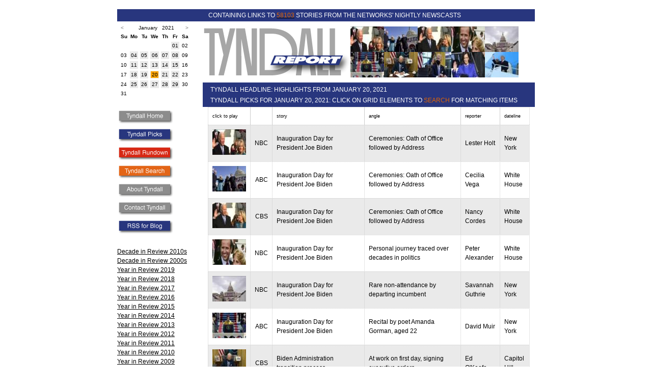

--- FILE ---
content_type: text/html
request_url: http://tyndallreport.com/date/2021/1/20/
body_size: 34186
content:
<!DOCTYPE HTML PUBLIC "-//W3C//DTD HTML 4.01//EN"
        "http://www.w3.org/TR/html4/strict.dtd">
<html lang="en">
<head>
	<title>Tyndall Report January 20, 2021</title>
<meta name="google-site-verification" content="RfwcGy6mhTg2MoWr7EQKmt176WGHNJPuOtqQNbZ0RUI" />
	<meta name="description" content="The Tyndall Report monitors American television networks' weekday nightly newscasts.">
	<meta name="copyright" content="Copyright (c) 2006 Tyndall Report">
	<meta name="author" content="Andrew Tyndall">
	<style type="text/css">


        A {color:#000000;}
	A:visited {color:#000000;}
	A:hover {color:#FF6600;} 
        .blogpost {border-bottom:1px dotted #ccc; padding:4px;}
        .firstblogpost {padding:4px;}
        span.headline {font-size:12pt;color:#28367E;font-weight:bold;}
        span.oliveheadline {font-size:12pt;color:#604f1d;font-weight:bold;}
        span.largertype {font-size:11pt;}
        #rundownheader {font-size:12pt;}
        span.boxtitle {font-size:-1;color:#0369B2;}
        span.tinytext {font-size:8pt;}
        span.navbox {text-decoration: none;}
        span.navboxtopleft {font-size:9pt; line-height:2;}
        span.leftlinks {font-size:8pt;}
        span.moderate {color: green;}
	span.nav A {text-decoration: none;}
	span.footer {font-size:smaller;}
        span.post_title {font-weight:bold;color:#28367E;}
        span.blogjump {font-size:smaller;color:grey;}
        span.blogjump A {color:grey;text-decoration:underline;}
        span.blogjump A:visited {color:grey;text-decoration:underline;}
        span.post_footer {font-size:smaller;color:grey;}
        span.post_footer A {color:grey;}
        span.post_footer A:visited {color:grey;}
        span.topheader A {text-decoration: none;}
        span.itemheader {color:grey;}
        span.itemheader A {color:grey;}
        span.itemheader A:visited {color:grey;}
        span.new_post {color:#FF6600;}
        span.new {color:red;}
        span.blue {color:#003DCD;}
        hr.seperator {border: 1px dashed #CCC;}
        div.blogtable {border-left:1px solid #0369B2; border-right:1px solid #0369B2;}
        div.links {font-size:9pt;}
        span.underline A {text-decoration: underline;}
        span.underline A:visited {text-decoration: underline;}
        span.smallheight {line-height: 0.5em;}
       
        body,html {
		margin:0;
		padding:0;
		background:#ffffff;
		color:#000;
                font-family:Arial,Helvetica, sans-serif;
	}
	body {
		min-width:820px;
	}
        form {
                margin:0;
        }
        table {
                margin:0;
         }
img { border: 0; }
	#wrap {
		background:#ffffff;
		margin:0 auto;
		width:820px;
	}
        #bluestripe {
                background:#28367E;
                height:18px;
                color:#ffffff;
                font-size:9pt;
                padding-top:2px;
                padding-bottom:4px;
                text-align:left;
        }
#homestripe {
 background:#768088;
                height:18px;
                color:#ffffff;
                font-size:9pt;
                padding-top:2px;
                padding-bottom:4px;
                text-align:left;
}
       .bluestripe {
                background:#28367E;
                height:18px;
                color:#ffffff;
                font-size:9pt;
                padding-top:2px;
                padding-bottom:4px;
                text-align:left;
        }
        #topbluestripe {
                background:#28367E;
                height:18px;
                color:#ffffff;
                font-size:9pt;
                padding-top:4px;
                padding-bottom:2px;
                text-align:left;                
        }
         #tophomestripe {
                background:#768088;
                height:18px;
                color:#ffffff;
                font-size:9pt;
                padding-top:4px;
                padding-bottom:2px;
                text-align:left;                
        }
        span.topbluetext {
            margin-left:179px;
            vertical-align:middle;
        }

        #bluestriperight {
                background:#28367E;
                height:18px;
                color:#ffffff;
                font-size:9pt;
                padding-top:2px;
                padding-bottom:4px;
                text-align:left;                
        }
        #orangestripe {
                background:#E46500;
                height:18px;
                color:#ffffff;
                font-size:9pt;
                padding-top:2px;
                padding-bottom:4px;
                text-align:left;
        }
         #orangestriperight {
                background:#E46500;
                height:18px;
                color:#ffffff;
                font-size:9pt;
                padding-top:2px;
                padding-bottom:4px;
                text-align:right;    
        }
        #toporangestripe {
                background:#E46500;
                height:18px;
                color:#ffffff;
                font-size:9pt;
                padding-top:4px;
                padding-bottom:2px;
                text-align:left;                
        }
         span.orange {color:#E46500;}
        span.topmaroontext {
            margin-left:179px;
            vertical-align:middle;
        }
        #maroonstripe {
                background:#721619;
                height:18px;
                color:#ffffff;
                font-size:9pt;
                padding-top:2px;
                padding-bottom:4px;
                text-align:left;
        }
         #maroonstriperight {
                background:#721619;
                height:18px;
                color:#ffffff;
                font-size:9pt;
                padding-top:2px;
                padding-bottom:4px;
                text-align:right;    
        }
        #topmaroonstripe {
                background:#721619;
                height:18px;
                color:#ffffff;
                font-size:9pt;
                padding-top:4px;
                padding-bottom:2px;
                text-align:left;                
        }
         span.maroon {color:#721619;}

        span.topolivetext {
            margin-left:179px;
            vertical-align:middle;
        }
        #olivestripe {
                background:#604f1d;
                height:18px;
                color:#ffffff;
                font-size:9pt;
                padding-top:2px;
                padding-bottom:4px;
                text-align:left;
        }
         #olivestriperight {
                background:#604f1d;
                height:18px;
                color:#ffffff;
                font-size:9pt;
                padding-top:2px;
                padding-bottom:4px;
                text-align:right;    
        }
        #topolivestripe {
                background:#604f1d;
                height:18px;
                color:#ffffff;
                font-size:9pt;
                padding-top:4px;
                padding-bottom:2px;
                text-align:left;                
        }
         span.olive {color:#604f1d;}
         #redstripe {
                background:#D72814;
                height:18px;
                color:#ffffff;
                font-size:9pt;
                padding-top:2px;
                padding-bottom:4px;
                text-align:left;
        }
        #topredstripe {
                background:#D72814;
                height:18px;
                color:#ffffff;
                font-size:9pt;
                padding-top:4px;
                padding-bottom:2px;
                text-align:left;                
        }
       #compactsearch {
          font-size: 9pt;
          color: #768088;
          line-height:1.5em;
          margin-top: 10px;
     }
	#header {
		  line-height:0;
	}
	#header h1 {
    	        padding:5px;
	        margin:0;
        }
	#main {
		background:#ffffff;
		float:right;
		width:652px;
                line-height: 1.5em;
	}
	#main h2, #main h3, #main p {
		padding:0 10px;
        }
        #searchmain {
		background:#ffffff;
		float:right;
		width:652px;
                line-height: 1.5em;
                font-size: 9pt;
	}
        #searchmain A, searchmain A:visited {text-decoration:none;}
        #maintable {
		background:#ffffff;
		float:right;
		width:652px;
                line-height: 1.5em;
                font-size: 9pt;
	}
        #maintable a, #maintable a:visited {text-decoration:none;}
	#sidebar {
		background:#ffffff;
		float:left;
		width:160px;
	}
	#sidebar ul {
		margin-bottom:0;
        }
        #sidebar h3, #sidebar p {
		padding:0 10px 0 0;
        }
	#footer {
		clear:both;
                text-align:center;
	}
	#footer p {
		padding:5px;
		margin:0;
        }
        #maintext {padding-left:40px; padding-right:40px}
        #rundown {
                font-size:8pt;
        }
        #rundowncontainer {
                background:#ffffff;
		float:right;
		width:652px;
                line-height: 1.5em;
                font-size: 9pt;
        }
        #blogpost {
                line-height: 1.5em;
                font-family:Arial,Helvetica, sans-serif;
                font-size:12pt;
        }
        #blogpost a {text-decoration: underline;}
        #blogpost a:visited {text-decoration: underline;}
        #navlinks {
                line-height: 1.5em;
        }
       span.linktext {
               font-size:10pt;
               color:#333333;
        }
        span.leftnavlinks a {
                font-size:9pt;
                color:#000000;
        }
        span.leftnavlinks a:visited {
                font-size:9pt;
                color:#000000;
        }
        span.leftnavlinks {
                font-size:9pt;
                color:#000000;
        }
        #leftlinks {
                padding-right:20px;
        }

    /* CALENDAR */
.caption 
     {
     font-family:Arial,Helvetica, sans-serif;
     font-size:10px; 
     color: #999999;
     font-weight: bold;
     }
.caption a:visited {
     color: #999999;
}
/* .calendar determines the overall formatting style of the calendar,  
   acting as the default unless later overruled. */

.calendar 
     {
     font-family:Arial,Helvetica, sans-serif;
     font-size:10px; 
     color: #000000;
     background-color: #FFFFFF;
     border-color: #FFFFFF;
     border-style: solid;
     border-width: 2px;
     border-spacing: 4px;
     }

.calendar a {
text-decoration:none;
}
/* .calendarlink determines the formatting of those days linked to
   content. */

.calendarlink 
     {
     color: white;
	 border:none;
     }
.calendararrow {
	color: #999999;
	font-weight: bold;
	text-decoration: none;
}

/* .header determines the formatting of the weekday headers at the top
   of the calendar. */

.calheader 
     {
     background-color: #FFFFFF;
     border-color: #003DCD;
     border-style: solid;
     border-width: 0px;
     }

/* .day determines the formatting of each day displayed in the
   calendar. */

.day 
     {
     background-color: #EAEAEA;
     border-color: #EAEAEA;
     border-style: solid;
     border-width: 1px;
     text-align: center
     }
.thisday 
     {
     background-color: orange;
     border-color: #EAEAEA;
     border-style: solid;
     border-width: 1px;
     text-align: center
     }


/* .linkedday determines the formatting of a date to which content is
   available. */

.linkedday 
     {
     background-color: #8080ff;
     border-color: #000000;
     border-style: solid;
     border-width: 1px;
     text-align: center
}


#yir_left {
     float: left;
     width: 318px;
     font-size: 9pt;
     line-height: 1.6em;
     margin: 10px 0 0 0;
     
}
#yir_right {
     width: 308px;
     float: right;
     font-size: 9pt;
     padding: 0 0 0 26px;
     line-height: 1.6em;
     margin: 10px 0 0 0;
} 

.yir_bold {
     font-size: 11pt;
     font-weight: bold;
}
.yir_bigheadline {
     font-size: 14pt;
     font-weight: bold;
}
div.para {
    padding: 8px 0 0 0;
}
/* this stripes the picks table */
table.rd {
	font-family: "Tahoma", Verdana, Arial, Helvetica, sans-serif;
	font-size:  75%;
	border-collapse: collapse;
        border: 1px dotted #CCCCCC;
}
thead.rd tr.rd{
	background-color: #EAEAEA;
	border-top: 1px solid black;
	border-bottom: 1px solid black;
}
td.rd {
font-size:9pt;
}
tfoot.rd tr.rd{
	background-color: #FFFFFF;
}

thead.rd th.rd{
	padding: 1em;
	white-space: nowrap;
}

tr.rd{
	background-color: #FFFFFF;
}

tr.odd{
	background-color: #EAEAEA;

}

tbody.rd tr.rd:hover{
	background-color: #FFCCCC;
}

td.rd, th.rd{
	border: 1px dotted #CCCCCC;
}

tbody.rd td.rd
{
	padding: 1em;
}

#yirimages {float: left; line-height: 1px; font-size: 1px;}
#yirimages img { padding: 0px; margin: 0px; border: 0px;}

	</style>
</head>
<body>
	
<br><div id="wrap">



































<div id="topbluestripe"><span class="topbluetext">CONTAINING LINKS TO <a href="/tyndallsearch/"><span class="orange">58103</span></a> STORIES FROM THE NETWORKS' NIGHTLY NEWSCASTS</span></div>
		
	
	<div id="main">
            
            <div id="header">

    	<table cellspacing="0" cellpadding="0" border="0"><tr><td><a href="/"><img src="/library/image/homelogo.gif" border="0" alt="tyndall report logo" height="120" width="290"></a></td><td><a href="https://www.cbsnews.com/video/biden-sets-tone-for-new-administration-with-call-for-unity-john-dickerson-analysis/" target="_blank"><img src="http://tyndallreport.com/library/image/thumbnail/nn_lho_biden_inauguration_nod_210120_1611193653700.focal-440x220.jpg" border="0" alt="video thumbnail"></a><a href="https://abcnews.go.com/WNT/video/joseph-biden-kamala-harris-sworn-75387068" target="_blank"><img src="http://tyndallreport.com/library/image/thumbnail/210120_wn_vega_hpMain_4x3_240.jpg" border="0" alt="video thumbnail"></a><a href="https://www.cbsnews.com/video/biden-sworn-in-as-46th-president-in-historic-inauguration/" target="_blank"><img src="http://tyndallreport.com/library/image/thumbnail/0120-en-cordes-630232-640x360.jpg" border="0" alt="video thumbnail"></a><a href="https://www.nbcnews.com/nightly-news/video/looking-back-on-biden-s-path-to-the-presidency-99761221694" target="_blank"><img src="http://tyndallreport.com/library/image/thumbnail/nn_pal_biden_journey_to_presidency_210120_1920x1080.focal-440x220.jpg" border="0" alt="video thumbnail"></a><a href="https://www.nbcnews.com/nightly-news/video/a-look-at-a-transfer-of-power-unlike-any-other-in-u-s-history-99760709869" target="_blank"><img src="http://tyndallreport.com/library/image/thumbnail/nn_sgu_peaceful_transfer_of_power_210120_1920x1080.social_share_1024x768_scale.jpg" border="0" alt="video thumbnail"></a><br><a href="https://abcnews.go.com/WNT/video/amanda-gorman-youngest-inaugural-poet-75387182" target="_blank"><img src="http://tyndallreport.com/library/image/thumbnail/210120_wn_ender_hpMain_4x3_240.jpg" border="0" alt="video thumbnail"></a><a href="https://www.cbsnews.com/video/biden-upends-controversial-trump-policies-with-first-day-actions/" target="_blank"><img src="http://tyndallreport.com/library/image/thumbnail/0120-en-okeefe-630249-640x360.jpg" border="0" alt="video thumbnail"></a><a href="https://www.nbcnews.com/nightly-news/video/biden-takes-immediate-action-on-first-100-days-agenda-99760709741" target="_blank"><img src="http://tyndallreport.com/library/image/thumbnail/nn_kwe_bidens_first_100_days_210120_1920x1080.focal-440x220.jpg" border="0" alt="video thumbnail"></a><a href="https://www.cbsnews.com/video/harris-shatters-race-and-gender-barriers-in-historic-swearing-in-ceremony/" target="_blank"><img src="http://tyndallreport.com/library/image/thumbnail/killion-630297-640x360.jpg" border="0" alt="video thumbnail"></a><a href="https://abcnews.go.com/WNT/video/donald-trump-exits-white-house-good-life-75387126" target="_blank"><img src="http://tyndallreport.com/library/image/thumbnail/210120_wn_karl2_hpMain_4x3_240.jpg" border="0" alt="video thumbnail"></a></td></tr></table>
    	

</div>
            

<div id="bluestripe">&nbsp;&nbsp;&nbsp;&nbsp;&nbsp;TYNDALL HEADLINE: HIGHLIGHTS FROM JANUARY 20, 2021</div>
	    <div id="blogpost">
		<!-- pullquote -->
</div>
<div id="maintable">
<div id="bluestripe">&nbsp;&nbsp;&nbsp;&nbsp;&nbsp;TYNDALL PICKS FOR JANUARY 20, 2021: CLICK ON GRID ELEMENTS TO <span class="orange">SEARCH</span> FOR MATCHING ITEMS</div>
			<div id="rundowncontainer">
			<div align="center">
			<table class="rd" width="632px" border="1" cellspacing="0" cellpadding="8">
			<tr class="rd"><td>click to play</td><td></td><td>story</td><td>angle</td><td>reporter</td><td>dateline</td></tr>
			<tr class="odd"><td class="rd" valign="middle"><a href="https://www.cbsnews.com/video/biden-sets-tone-for-new-administration-with-call-for-unity-john-dickerson-analysis/" target="_blank"><a href="https://www.cbsnews.com/video/biden-sets-tone-for-new-administration-with-call-for-unity-john-dickerson-analysis/" target="_blank"><img src="http://tyndallreport.com/library/image/thumbnail/nn_lho_biden_inauguration_nod_210120_1611193653700.focal-440x220.jpg" border="0" alt="video thumbnail"></a></a></td><td class="rd" valign="middle" align="center">NBC</td><td class="rd"><a href="/tyndallsearch/?m=1&guid=12589&storytitle=Inauguration+Day+for+President+Joe+Biden">Inauguration Day for President Joe Biden</a></td><td class="rd">Ceremonies: Oath of Office followed by Address</td><td class="rd"><a href="/tyndallsearch/?m=1&reporter=Lester+Holt">Lester Holt</a></td><td class="rd"><a href="/tyndallsearch/?m=1&dateline=New+York">New York</a></td></tr>
				<tr class="rd"><td class="rd" valign="middle"><a href="https://abcnews.go.com/WNT/video/joseph-biden-kamala-harris-sworn-75387068" target="_blank"><a href="https://abcnews.go.com/WNT/video/joseph-biden-kamala-harris-sworn-75387068" target="_blank"><img src="http://tyndallreport.com/library/image/thumbnail/210120_wn_vega_hpMain_4x3_240.jpg" border="0" alt="video thumbnail"></a></a></td><td class="rd" valign="middle" align="center">ABC</td><td class="rd"><a href="/tyndallsearch/?m=1&guid=12589&storytitle=Inauguration+Day+for+President+Joe+Biden">Inauguration Day for President Joe Biden</a></td><td class="rd">Ceremonies: Oath of Office followed by Address</td><td class="rd"><a href="/tyndallsearch/?m=1&reporter=Cecilia+Vega">Cecilia Vega</a></td><td class="rd"><a href="/tyndallsearch/?m=1&dateline=White+House">White House</a></td></tr>
				<tr class="odd"><td class="rd" valign="middle"><a href="https://www.cbsnews.com/video/biden-sworn-in-as-46th-president-in-historic-inauguration/" target="_blank"><a href="https://www.cbsnews.com/video/biden-sworn-in-as-46th-president-in-historic-inauguration/" target="_blank"><img src="http://tyndallreport.com/library/image/thumbnail/0120-en-cordes-630232-640x360.jpg" border="0" alt="video thumbnail"></a></a></td><td class="rd" valign="middle" align="center">CBS</td><td class="rd"><a href="/tyndallsearch/?m=1&guid=12589&storytitle=Inauguration+Day+for+President+Joe+Biden">Inauguration Day for President Joe Biden</a></td><td class="rd">Ceremonies: Oath of Office followed by Address</td><td class="rd"><a href="/tyndallsearch/?m=1&reporter=Nancy+Cordes">Nancy Cordes</a></td><td class="rd"><a href="/tyndallsearch/?m=1&dateline=White+House">White House</a></td></tr>
				<tr class="rd"><td class="rd" valign="middle"><a href="https://www.nbcnews.com/nightly-news/video/looking-back-on-biden-s-path-to-the-presidency-99761221694" target="_blank"><a href="https://www.nbcnews.com/nightly-news/video/looking-back-on-biden-s-path-to-the-presidency-99761221694" target="_blank"><img src="http://tyndallreport.com/library/image/thumbnail/nn_pal_biden_journey_to_presidency_210120_1920x1080.focal-440x220.jpg" border="0" alt="video thumbnail"></a></a></td><td class="rd" valign="middle" align="center">NBC</td><td class="rd"><a href="/tyndallsearch/?m=1&guid=12589&storytitle=Inauguration+Day+for+President+Joe+Biden">Inauguration Day for President Joe Biden</a></td><td class="rd">Personal journey traced over decades in politics</td><td class="rd"><a href="/tyndallsearch/?m=1&reporter=Peter+Alexander">Peter Alexander</a></td><td class="rd"><a href="/tyndallsearch/?m=1&dateline=White+House">White House</a></td></tr>
				<tr class="odd"><td class="rd" valign="middle"><a href="https://www.nbcnews.com/nightly-news/video/a-look-at-a-transfer-of-power-unlike-any-other-in-u-s-history-99760709869" target="_blank"><a href="https://www.nbcnews.com/nightly-news/video/a-look-at-a-transfer-of-power-unlike-any-other-in-u-s-history-99760709869" target="_blank"><img src="http://tyndallreport.com/library/image/thumbnail/nn_sgu_peaceful_transfer_of_power_210120_1920x1080.social_share_1024x768_scale.jpg" border="0" alt="video thumbnail"></a></a></td><td class="rd" valign="middle" align="center">NBC</td><td class="rd"><a href="/tyndallsearch/?m=1&guid=12589&storytitle=Inauguration+Day+for+President+Joe+Biden">Inauguration Day for President Joe Biden</a></td><td class="rd">Rare non-attendance by departing incumbent</td><td class="rd"><a href="/tyndallsearch/?m=1&reporter=Savannah+Guthrie">Savannah Guthrie</a></td><td class="rd"><a href="/tyndallsearch/?m=1&dateline=New+York">New York</a></td></tr>
				<tr class="rd"><td class="rd" valign="middle"><a href="https://abcnews.go.com/WNT/video/amanda-gorman-youngest-inaugural-poet-75387182" target="_blank"><a href="https://abcnews.go.com/WNT/video/amanda-gorman-youngest-inaugural-poet-75387182" target="_blank"><img src="http://tyndallreport.com/library/image/thumbnail/210120_wn_ender_hpMain_4x3_240.jpg" border="0" alt="video thumbnail"></a></a></td><td class="rd" valign="middle" align="center">ABC</td><td class="rd"><a href="/tyndallsearch/?m=1&guid=12589&storytitle=Inauguration+Day+for+President+Joe+Biden">Inauguration Day for President Joe Biden</a></td><td class="rd">Recital by poet Amanda Gorman, aged 22</td><td class="rd"><a href="/tyndallsearch/?m=1&reporter=David+Muir">David Muir</a></td><td class="rd"><a href="/tyndallsearch/?m=1&dateline=New+York">New York</a></td></tr>
				<tr class="odd"><td class="rd" valign="middle"><a href="https://www.cbsnews.com/video/biden-upends-controversial-trump-policies-with-first-day-actions/" target="_blank"><a href="https://www.cbsnews.com/video/biden-upends-controversial-trump-policies-with-first-day-actions/" target="_blank"><img src="http://tyndallreport.com/library/image/thumbnail/0120-en-okeefe-630249-640x360.jpg" border="0" alt="video thumbnail"></a></a></td><td class="rd" valign="middle" align="center">CBS</td><td class="rd"><a href="/tyndallsearch/?m=1&guid=12512&storytitle=Biden+Administration+transition+process">Biden Administration transition process</a></td><td class="rd">At work on first day, signing executive orders</td><td class="rd"><a href="/tyndallsearch/?m=1&reporter=Ed+O%27Keefe">Ed O'Keefe</a></td><td class="rd"><a href="/tyndallsearch/?m=1&dateline=Capitol+Hill">Capitol Hill</a></td></tr>
				<tr class="rd"><td class="rd" valign="middle"><a href="https://www.nbcnews.com/nightly-news/video/biden-takes-immediate-action-on-first-100-days-agenda-99760709741" target="_blank"><a href="https://www.nbcnews.com/nightly-news/video/biden-takes-immediate-action-on-first-100-days-agenda-99760709741" target="_blank"><img src="http://tyndallreport.com/library/image/thumbnail/nn_kwe_bidens_first_100_days_210120_1920x1080.focal-440x220.jpg" border="0" alt="video thumbnail"></a></a></td><td class="rd" valign="middle" align="center">NBC</td><td class="rd"><a href="/tyndallsearch/?m=1&guid=12512&storytitle=Biden+Administration+transition+process">Biden Administration transition process</a></td><td class="rd">First Hundred Days legislative agenda previewed</td><td class="rd"><a href="/tyndallsearch/?m=1&reporter=Kristen+Welker">Kristen Welker</a></td><td class="rd"><a href="/tyndallsearch/?m=1&dateline=White+House">White House</a></td></tr>
				<tr class="odd"><td class="rd" valign="middle"><a href="https://www.cbsnews.com/video/harris-shatters-race-and-gender-barriers-in-historic-swearing-in-ceremony/" target="_blank"><a href="https://www.cbsnews.com/video/harris-shatters-race-and-gender-barriers-in-historic-swearing-in-ceremony/" target="_blank"><img src="http://tyndallreport.com/library/image/thumbnail/killion-630297-640x360.jpg" border="0" alt="video thumbnail"></a></a></td><td class="rd" valign="middle" align="center">CBS</td><td class="rd"><a href="/tyndallsearch/?m=1&guid=12513&storytitle=Vice+President+Kamala+Harris+celebrated">Vice President Kamala Harris celebrated</a></td><td class="rd">Pioneer, inspiration to countless women, girls</td><td class="rd"><a href="/tyndallsearch/?m=1&reporter=Nikole+Killion">Nikole Killion</a></td><td class="rd"><a href="/tyndallsearch/?m=1&dateline=Capitol+Hill">Capitol Hill</a></td></tr>
				<tr class="rd"><td class="rd" valign="middle"><a href="https://abcnews.go.com/WNT/video/donald-trump-exits-white-house-good-life-75387126" target="_blank"><a href="https://abcnews.go.com/WNT/video/donald-trump-exits-white-house-good-life-75387126" target="_blank"><img src="http://tyndallreport.com/library/image/thumbnail/210120_wn_karl2_hpMain_4x3_240.jpg" border="0" alt="video thumbnail"></a></a></td><td class="rd" valign="middle" align="center">ABC</td><td class="rd"><a href="/tyndallsearch/?m=1&guid=0&storytitle=President+Trump+leaves+office%3A+moves+to+Florida">President Trump leaves office: moves to Florida</a></td><td class="rd">Does not attend Inaugration; farewell speech</td><td class="rd"><a href="/tyndallsearch/?m=1&reporter=Jonathan+Karl">Jonathan Karl</a></td><td class="rd"><a href="/tyndallsearch/?m=1&dateline=White+House">White House</a></td></tr>
				
			</table>
			</div>
				</div>
				
				
&nbsp;

<div class="bluestripe">
     TYNDALL BLOG: DAILY NOTES ON NETWORK TELEVISION NIGHTLY NEWS <a name="blog"> </a></div>

	<div id="blogpost">
	
	<!-- end blogpost --></div>
	<br><br>	
</div>
</div>
	<div id="sidebar">
		<table class="calendar">
	 				<tr><td align="left"><a href="/date/2020/12/31/" class="calendararrow">&lt;</a></td><td colspan="5" align="center">&nbsp;&nbsp;January &nbsp; 2021</td><td align="right"><a href="/date/2021/2/1/" class="calendararrow">&gt;</a></td></tr>
		<tr><th class='calheader'>Su</th><th class='calheader'>Mo</th><th class='calheader'>Tu</th><th class='calheader'>We</th><th class='calheader'>Th</th><th class='calheader'>Fr</th><th class='calheader'>Sa</th></tr><tr><td colspan='5'>&nbsp;</td><td class='day' onMouseover="this.style.backgroundColor='orange';" onMouseout="this.style.backgroundColor='#EEEEEE';"><a href="/date/2021/1/01/">01</a></td><td class='weekend'>02</td></tr><tr><td class='weekend'>03</td><td class='day' onMouseover="this.style.backgroundColor='orange';" onMouseout="this.style.backgroundColor='#EEEEEE';"><a href="/date/2021/1/04/">04</a></td><td class='day' onMouseover="this.style.backgroundColor='orange';" onMouseout="this.style.backgroundColor='#EEEEEE';"><a href="/date/2021/1/05/">05</a></td><td class='day' onMouseover="this.style.backgroundColor='orange';" onMouseout="this.style.backgroundColor='#EEEEEE';"><a href="/date/2021/1/06/">06</a></td><td class='day' onMouseover="this.style.backgroundColor='orange';" onMouseout="this.style.backgroundColor='#EEEEEE';"><a href="/date/2021/1/07/">07</a></td><td class='day' onMouseover="this.style.backgroundColor='orange';" onMouseout="this.style.backgroundColor='#EEEEEE';"><a href="/date/2021/1/08/">08</a></td><td class='weekend'>09</td></tr><tr><td class='weekend'>10</td><td class='day' onMouseover="this.style.backgroundColor='orange';" onMouseout="this.style.backgroundColor='#EEEEEE';"><a href="/date/2021/1/11/">11</a></td><td class='day' onMouseover="this.style.backgroundColor='orange';" onMouseout="this.style.backgroundColor='#EEEEEE';"><a href="/date/2021/1/12/">12</a></td><td class='day' onMouseover="this.style.backgroundColor='orange';" onMouseout="this.style.backgroundColor='#EEEEEE';"><a href="/date/2021/1/13/">13</a></td><td class='day' onMouseover="this.style.backgroundColor='orange';" onMouseout="this.style.backgroundColor='#EEEEEE';"><a href="/date/2021/1/14/">14</a></td><td class='day' onMouseover="this.style.backgroundColor='orange';" onMouseout="this.style.backgroundColor='#EEEEEE';"><a href="/date/2021/1/15/">15</a></td><td class='weekend'>16</td></tr><tr><td class='weekend'>17</td><td class='day' onMouseover="this.style.backgroundColor='orange';" onMouseout="this.style.backgroundColor='#EEEEEE';"><a href="/date/2021/1/18/">18</a></td><td class='day' onMouseover="this.style.backgroundColor='orange';" onMouseout="this.style.backgroundColor='#EEEEEE';"><a href="/date/2021/1/19/">19</a></td><td class='thisday'>20</td><td class='day' onMouseover="this.style.backgroundColor='orange';" onMouseout="this.style.backgroundColor='#EEEEEE';"><a href="/date/2021/1/21/">21</a></td><td class='day' onMouseover="this.style.backgroundColor='orange';" onMouseout="this.style.backgroundColor='#EEEEEE';"><a href="/date/2021/1/22/">22</a></td><td class='weekend'>23</td></tr><tr><td class='weekend'>24</td><td class='day' onMouseover="this.style.backgroundColor='orange';" onMouseout="this.style.backgroundColor='#EEEEEE';"><a href="/date/2021/1/25/">25</a></td><td class='day' onMouseover="this.style.backgroundColor='orange';" onMouseout="this.style.backgroundColor='#EEEEEE';"><a href="/date/2021/1/26/">26</a></td><td class='day' onMouseover="this.style.backgroundColor='orange';" onMouseout="this.style.backgroundColor='#EEEEEE';"><a href="/date/2021/1/27/">27</a></td><td class='day' onMouseover="this.style.backgroundColor='orange';" onMouseout="this.style.backgroundColor='#EEEEEE';"><a href="/date/2021/1/28/">28</a></td><td class='day' onMouseover="this.style.backgroundColor='orange';" onMouseout="this.style.backgroundColor='#EEEEEE';"><a href="/date/2021/1/29/">29</a></td><td class='weekend'>30</td></tr><tr><td class='weekend'>31</td><td colspan='6'>&nbsp;</td></table>
<br>

<div id="leftlinks">
<span class="leftnavlinks">
	<div id="navlinks"><a href="/" onMouseOver="document.home.src='/library/image/Homero.gif';" onMouseOut="document.home.src='/library/image/Home.gif';"><img src="/library/image/Home.gif" name="home" alt="home link" border="0" width="112" height="31"></a><br><a href="/date/2021/1/20/" onMouseOver="document.picks.src='/library/image/TPro.gif';" onMouseOut="document.picks.src='/library/image/TP.gif';"><img src="/library/image/TP.gif" name="picks" alt="Tyndall Picks link" border="0" width="112" height="31"></a><br><a href="/rundown/date/2021/1/20/" onMouseOver="document.rundown.src='/library/image/TRro.gif';" onMouseOut="document.rundown.src='/library/image/TR.gif';"><img src="/library/image/TR.gif" name="rundown" alt="rundown link" border="0" width="112" height="31"></a><br><a href="/tyndallsearch/" onMouseOver="document.tyndallsearch.src='/library/image/TSro.gif';" onMouseOut="document.tyndallsearch.src='/library/image/TS.gif';"><img src="/library/image/TS.gif" name="tyndallsearch" alt="search link" border="0" width="112" height="31"></a><br><a href="/about/" onMouseOver="document.about.src='/library/image/Aboutro.gif';" onMouseOut="document.about.src='/library/image/About.gif';"><img src="/library/image/About.gif" name="about" alt="about link" border="0" width="112" height="31"></a><br><a href="mailto:andrew@tyndallreport.com"><img src="/library/image/Contact.gif" name="contact" alt="contact link" border="0" width="112" height="31"></a><br><a href="/feed/20/rss.xml"><img src="/library/image/RSSB.gif" border="0" alt="Blog RSS"></a>
	
		</div><br>
		<a href="/decadeinreview2010s/">Decade in Review 2010s</a><br>
		<a href="/decadeinreview/">Decade in Review 2000s</a><br>
		<a href="/yearinreview2019/">Year in Review 2019</a><br>
		<a href="/yearinreview2018/">Year in Review 2018</a><br>
		<a href="/yearinreview2017/">Year in Review 2017</a><br>
		<a href="/yearinreview2016/">Year in Review 2016</a><br>
		<a href="/yearinreview2015/">Year in Review 2015</a><br>
                <a href="/yearinreview2014/">Year in Review 2014</a><br>
		<a href="/yearinreview2013/">Year in Review 2013</a><br>
		<a href="/yearinreview2012/">Year in Review 2012</a><br>
		<a href="/yearinreview2011/">Year in Review 2011</a><br>
		<a href="/yearinreview2010/">Year in Review 2010</a>
		<br><a href="/yearinreview2009/">Year in Review 2009</a>
		<br><a href="/yearinreview2008/">Year in Review 2008</a>
		<br><a href="/yearinreview2007/">Year in Review 2007</a>
		
		
		<br><br>The <i>Tyndall Report</i> monitors the weekday nightly newscasts of the
three American broadcast television networks: <i>ABC World News</i> with David Muir (formerly Charles Gibson and subsequently Diane Sawyer), <i>CBS Evening News</i> with Norah O'Donnell (formerly Katie Couric and subsequently Scott Pelley and subsequently Jeff Glor) and <i>NBC Nightly
News</i> with Lester Holt (formerly Brian Williams).
<br><br>
All external links on this site (unless otherwise indicated) are to free
advertising-supported streaming video of network TV news.
<br><br>
Each day, Andrew Tyndall blogs the three newscasts. He has been monitoring
television news for 20 years. He claims to be the only person on the planet
who has personally watched every single weekday network nightly newscast
since the summer of 1987. Other people go on vacation: he records them all
and logs the news he missed into his database when he returns.</span><br>


<br><br>
	</div>
	
</div>

<div id="footer">
		<p>&copy 2026 Tyndall Report</p>
	</div>
</div>
</body>
</html>

